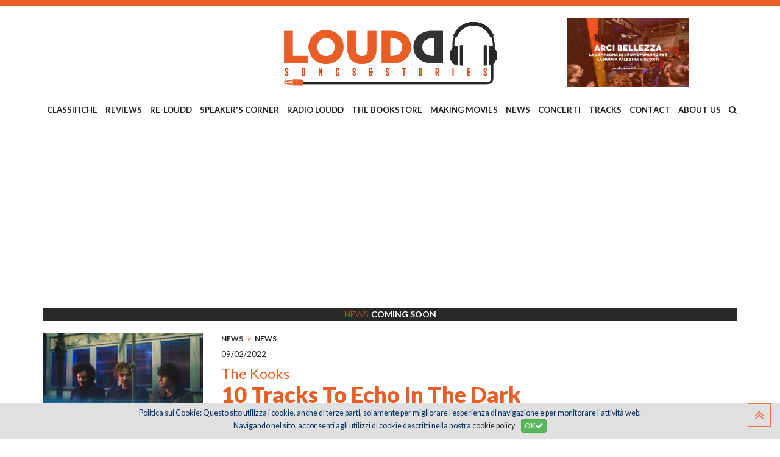

--- FILE ---
content_type: text/html
request_url: https://www.loudd.it/recensione/10-tracks-to-echo-in-the-dark/the-kooks_6452
body_size: 84764
content:

<!doctype html>
<html>
<head>

<meta charset="utf-8" />
<meta http-equiv="X-UA-Compatible" content="IE=edge">
<!-- Page Title -->
<title>Loudd | The Kooks | 10 Tracks To Echo In The Dark</title>
<meta name="description" content="">
<meta name="keywords" content="loudd,songs,stories,reviews">
<meta name="author" content="Loudd">

<!-- Mobile Meta Tag -->
<meta name="viewport" content="width=device-width, initial-scale=1, maximum-scale=1" />


<!-- Facebook Meta -->
<meta property="og:title" content="Loudd | The Kooks | 10 Tracks To Echo In The Dark" />
<meta property="og:type" content="website" />
<meta property="og:url" content="http://www.loudd.it/dettaglio.asp?id=6452" />

<meta property="og:image" content="http://www.loudd.it/public/articoli/kooks.jpg" />
<meta property="og:image:width" content="220" />
<meta property="og:image:height" content="220" />

<meta property="og:site_name" content="Loudd" />
<meta property="og:description" content="" />
<meta property="og:updated_time" content="1768448310" />
<meta property="og:locale" content="it_IT" />
<meta property="og:locale:alternate" content="it_IT" />
<!--<meta property="fb:app_id" content="xxxxxx" />-->
<!-- End Facebook -->


<!-- Twitter Meta -->
<meta name="twitter:card" content="summary_large_image">
<meta name="twitter:site" content="@twitter">
<meta name="twitter:creator" content="@twitter">
<meta name="twitter:title" content="Loudd | The Kooks | 10 Tracks To Echo In The Dark">
<meta name="twitter:description" content="">

<meta name="twitter:image:src" content="http://www.loudd.it/public/articoli/kooks.jpg">

<!-- End Twitter -->


<!-- Google Meta -->
<meta itemprop="name" content="Loudd | The Kooks | 10 Tracks To Echo In The Dark">
<meta itemprop="description" content="">

<meta itemprop="image" content="http://www.loudd.it/public/articoli/kooks.jpg">


<!-- Fav and touch icons -->
<link rel="apple-touch-icon" sizes="180x180" href="/favicon/apple-touch-icon.png">
<link rel="icon" type="image/png" sizes="32x32" href="/favicon/favicon-32x32.png">
<link rel="icon" type="image/png" sizes="16x16" href="/favicon/favicon-16x16.png">
<link rel="manifest" href="/favicon/manifest.json">
<link rel="mask-icon" href="/favicon/safari-pinned-tab.svg" color="#5bbad5">
<link rel="shortcut icon" href="/favicon/favicon.ico">
<meta name="msapplication-config" content="/favicon/browserconfig.xml">
<meta name="theme-color" content="#ffffff">
<meta name="format-detection" content="telephone=no">

<!-- <script async src="//pagead2.googlesyndication.com/pagead/js/adsbygoogle.js"></script>
<script>
     (adsbygoogle = window.adsbygoogle || []).push({
          google_ad_client: "ca-pub-5948756118459713",
         enable_page_level_ads: true
    });
</script> --><link href="/bootstrap/css/bootstrap.min.css" rel="stylesheet" type="text/css" />
<link href="/bootstrap3-dialog/dist/css/bootstrap-dialog.min.css" rel="stylesheet" type="text/css" />
<link href="/jquery-ui-themes/themes/ui-lightness/jquery-ui.min.css" rel="stylesheet" type="text/css" />
<link href="/css/font-awesome.min.css" rel="stylesheet" type="text/css">
<link rel="stylesheet" type="text/css" href="/css/stile-cookiechoice.css" media="screen" />
<link href="https://fonts.googleapis.com/css?family=Lato:100,300,300i,400,400i,700,700i,900,900i|PT+Sans:400,400i,700,700i|Yellowtail" rel="stylesheet">

<!-- HTML5 shim and Respond.js for IE8 support of HTML5 elements and media queries -->
<!-- WARNING: Respond.js doesn't work if you view the page via file:// -->
<!--[if lt IE 9]>
  <script src="https://oss.maxcdn.com/html5shiv/3.7.3/html5shiv.min.js"></script>
  <script src="https://oss.maxcdn.com/respond/1.4.2/respond.min.js"></script>
<![endif]-->
<!-- stili sito -->
<link href="/css/style.css?v=21102019V1" rel="stylesheet" type="text/css" />
<link href="/css/responsive.css" rel="stylesheet" type="text/css" />
<link href="/css/equal-height-columns.css" rel="stylesheet" type="text/css" />

<!-- meanmenu CSS -->
<link rel="stylesheet" href="/css/meanmenu.min.css">
    
<!-- OWL CAROUSEL -->
<link rel="stylesheet" type="text/css" href="/owlcarousel/assets/owl.carousel.min.css">
<link rel="stylesheet" type="text/css" href="/owlcarousel/assets/owl.theme.default.css">

<!-- ANIMATE CSS -->
<link href="/css/animate.css" rel="stylesheet" type="text/css" />

<!-- modernizr JS -->
<script src="/js/modernizr-2.8.3.min.js"></script>
    
<!-- google analytics - qui per velocità di lettura -->
<script>
  (function(i,s,o,g,r,a,m){i['GoogleAnalyticsObject']=r;i[r]=i[r]||function(){
  (i[r].q=i[r].q||[]).push(arguments)},i[r].l=1*new Date();a=s.createElement(o),
  m=s.getElementsByTagName(o)[0];a.async=1;a.src=g;m.parentNode.insertBefore(a,m)
  })(window,document,'script','https://www.google-analytics.com/analytics.js','ga');

  ga('create', 'UA-45583402-46', 'auto');
  ga('send', 'pageview');

</script>

<link href="/jquery-rrssb/css/rrssb.css" rel="stylesheet" type="text/css" />

</head>

<body>
	<div class="wrapper">
        <header class="main-header header-style" id="sticker">
            <div class="header-top-bar" style="margin-bottom: 0px;">
    <div class="container">
        <div class="row">
            <!--<div class="col-lg-6 col-md-6 col-sm-8">
                <div class="top-bar-left">
                    <ul>
                        <li><i class="fa fa-phone" aria-hidden="true"></i><a href="Tel:+39020000000">+39.02.000.000.00</a></li>
                        <li><i class="fa fa-envelope" aria-hidden="true"></i><a href="mailto:info@loudd.it">info@loudd.it</a></li>
                    </ul>
                </div>
            </div>
            <div class="col-lg-6 col-md-6 col-sm-4">
                <div class="top-bar-right">
                    <ul>
                        <li><a href="javascript:void(0);"><i class="fa fa-facebook" aria-hidden="true"></i></a></li>
                        <li><a href="javascript:void(0);"><i class="fa fa-twitter" aria-hidden="true"></i></a></li>
                        <li><a href="javascript:void(0);"><i class="fa fa-instagram" aria-hidden="true"></i></a></li>
                        <li><a href="javascript:void(0);"><i class="fa fa-google-plus" aria-hidden="true"></i></a></li>
                    </ul>
                </div>
            </div>-->
        </div>
    </div>
</div>

<!-- box di ricerca a fullscreen -->
<div class="sclk_cerca_overlay">
  <div class="sclk_cerca_table">
    <div class="sclk_cerca_container">
      <div class="sclk_cerca_content">
        <h2 style="color:#fff;">Cerca</h2>
        <div style="height:30px;"></div>
        <div class="sclk_cerca_form">
          <form method="post" action="javascript:void(0);" name="formCercaNelSito" id="formCercaNelSito">
            <div class="input-group input-group-lg">
              <input type="text" name="vCercaNelSito" id="vCercaNelSito" class="form-control" placeholder="Cerca nel sito..." />
              <span class="input-group-btn">
              <button class="btn btn-warning" type="submit"><i class="fa fa-search fa-lg" aria-hidden="true"></i></button>
              </span> </div>
            <!-- /input-group -->
          </form>
        </div>
      </div>
    </div>
  </div>
</div>


<div class="header-top-area">
    <div class="container">
        <div class="row">
            <div class="col-sm-4">
                
            </div>
            <div class="col-sm-4">
                <div class="logo-area">
                    <a href="/songs-and-stories"><img src="/images/LogoLOUDD.png" alt="logo" class="img-responsive"></a>
                </div>
            </div>
            <div class="col-sm-4">
              
                <div class="logo-area">
                  
                    <a href="https://www.produzionidalbasso.com/project/palestra-visconti-nuovo-spazio-alla-cultura/" target="_blank"><img src="/images/blank-16x5.png" style="background-image:url('/public/banner/Arci_Bellezza_2025_Campagna_di_Crowdfunding-Palestra_Visconti_Cover_copia.jpg'); background-position:center; background-repeat:no-repeat; background-size:contain; width:100%;" class="img-responsive" alt="Banner 2" /></a>
                    
                </div>
                
            </div>
            
            
                <div class="col-lg-12 col-md-12 col-sm-12" style="padding:0">
                    <div class="main-menu">
                        <nav>
                            <ul>
                                
                                    <li><a href="/categoria/classifiche-_12">CLASSIFICHE </a>
                                    	
                                          <ul>
                                            
                                              <li><a href="/classifiche-/olaf-larsen-ii_263">OLAF LARSEN II</a></li>
                                            
                                              <li><a href="/classifiche-/mitja-stefancic_262">MITJA STEFANCIC</a></li>
                                            
                                              <li><a href="/classifiche-/domenico-di-pietrantonio_261">DOMENICO DI PIETRANTONIO</a></li>
                                            
                                              <li><a href="/classifiche-/nicol-cozzolino_260">NICOL&#210; COZZOLINO</a></li>
                                            
                                              <li><a href="/classifiche-/stefano-nicastro_223">STEFANO NICASTRO</a></li>
                                            
                                              <li><a href="/classifiche-/iputrap_221">IPUTRAP</a></li>
                                            
                                              <li><a href="/classifiche-/mary-pellegrino_204">MARY PELLEGRINO</a></li>
                                            
                                              <li><a href="/classifiche-/alessandro-vailati_203">ALESSANDRO VAILATI</a></li>
                                            
                                              <li><a href="/classifiche-/laura-floreani_173">LAURA FLOREANI</a></li>
                                            
                                              <li><a href="/classifiche-/gli-imperdibili-2025_119">GLI IMPERDIBILI 2025</a></li>
                                            
                                              <li><a href="/classifiche-/jacopo-bozzer_111">JACOPO BOZZER</a></li>
                                            
                                              <li><a href="/classifiche-/luca-franceschini_110">LUCA FRANCESCHINI</a></li>
                                            
                                              <li><a href="/classifiche-/roberto-briozzo_108">ROBERTO BRIOZZO</a></li>
                                            
                                              <li><a href="/classifiche-/nicola-chinellato_106">NICOLA CHINELLATO</a></li>
                                            
                                          </ul>
                                        
                                    </li>
                                
                                    <li><a href="/categoria/reviews_1">REVIEWS</a>
                                    	
                                          <ul>
                                            
                                              <li><a href="/reviews/il-disco-della-settimana_205">IL DISCO DELLA SETTIMANA</a></li>
                                            
                                              <li><a href="/reviews/hip-hop---urban_168">HIP HOP / URBAN</a></li>
                                            
                                              <li><a href="/reviews/indie-rock_154">INDIE ROCK</a></li>
                                            
                                              <li><a href="/reviews/world-music_149">WORLD MUSIC</a></li>
                                            
                                              <li><a href="/reviews/experimental-avant-garde_134">EXPERIMENTAL/AVANT-GARDE</a></li>
                                            
                                              <li><a href="/reviews/post-punk-new-wave_120">POST-PUNK/NEW WAVE</a></li>
                                            
                                              <li><a href="/reviews/punk_91">PUNK</a></li>
                                            
                                              <li><a href="/reviews/elettronica-_90">ELETTRONICA </a></li>
                                            
                                              <li><a href="/reviews/blues_80">BLUES</a></li>
                                            
                                              <li><a href="/reviews/jazz_64">JAZZ</a></li>
                                            
                                              <li><a href="/reviews/progressive_58">PROGRESSIVE</a></li>
                                            
                                              <li><a href="/reviews/hardcore_56">HARDCORE</a></li>
                                            
                                              <li><a href="/reviews/psichedelia_35">PSICHEDELIA</a></li>
                                            
                                              <li><a href="/reviews/metal---hard-rock_21">METAL / HARD ROCK</a></li>
                                            
                                              <li><a href="/reviews/classic-rock_18">CLASSIC ROCK</a></li>
                                            
                                              <li><a href="/reviews/alternative_2">ALTERNATIVE</a></li>
                                            
                                              <li><a href="/reviews/americana-folk-country-songwriters_1">AMERICANA/FOLK/COUNTRY/SONGWRITERS</a></li>
                                            
                                              <li><a href="/reviews/rock_4">ROCK</a></li>
                                            
                                              <li><a href="/reviews/italiana_7">ITALIANA</a></li>
                                            
                                              <li><a href="/reviews/black-soul-rnb-funk_8">BLACK/SOUL/R'N'B/FUNK</a></li>
                                            
                                              <li><a href="/reviews/pop_10">POP</a></li>
                                            
                                          </ul>
                                        
                                    </li>
                                
                                    <li><a href="/categoria/re-loudd_3">RE-LOUDD</a>
                                    	
                                          <ul>
                                            
                                              <li><a href="/re-loudd/us-hard-rock-underground_163">US HARD ROCK UNDERGROUND</a></li>
                                            
                                              <li><a href="/re-loudd/reggae_160">REGGAE</a></li>
                                            
                                              <li><a href="/re-loudd/quebec-rock-sampler_157">QUEBEC ROCK SAMPLER</a></li>
                                            
                                              <li><a href="/re-loudd/blues_103">BLUES</a></li>
                                            
                                              <li><a href="/re-loudd/classic-rock_102">CLASSIC ROCK</a></li>
                                            
                                              <li><a href="/re-loudd/alternative_96">ALTERNATIVE</a></li>
                                            
                                              <li><a href="/re-loudd/classica_94">CLASSICA</a></li>
                                            
                                              <li><a href="/re-loudd/hip-hop_89">HIP HOP</a></li>
                                            
                                              <li><a href="/re-loudd/elettronica-ambient-experimental-avant-garde_81">ELETTRONICA/AMBIENT/EXPERIMENTAL/AVANT-GARDE</a></li>
                                            
                                              <li><a href="/re-loudd/hard-rock-heavy-metal_79">HARD ROCK/HEAVY METAL</a></li>
                                            
                                              <li><a href="/re-loudd/italiana_76">ITALIANA</a></li>
                                            
                                              <li><a href="/re-loudd/psichedelia_75">PSICHEDELIA</a></li>
                                            
                                              <li><a href="/re-loudd/progressive---krautrock_59">PROGRESSIVE / KRAUTROCK</a></li>
                                            
                                              <li><a href="/re-loudd/masterpieces_47">MASTERPIECES</a></li>
                                            
                                              <li><a href="/re-loudd/americana-folk-songwriter_37">AMERICANA/FOLK/SONGWRITER</a></li>
                                            
                                              <li><a href="/re-loudd/post-punk_25">POST-PUNK</a></li>
                                            
                                              <li><a href="/re-loudd/punk---hardcore_24">PUNK / HARDCORE</a></li>
                                            
                                              <li><a href="/re-loudd/pop_23">POP</a></li>
                                            
                                              <li><a href="/re-loudd/jazz_22">JAZZ</a></li>
                                            
                                              <li><a href="/re-loudd/black_20">BLACK</a></li>
                                            
                                              <li><a href="/re-loudd/rock_19">ROCK</a></li>
                                            
                                              <li><a href="/re-loudd/noise---garage---industrial_13">NOISE / GARAGE / INDUSTRIAL</a></li>
                                            
                                          </ul>
                                        
                                    </li>
                                
                                    <li><a href="/categoria/speakers-corner_4">SPEAKER'S CORNER</a>
                                    	
                                          <ul>
                                            
                                              <li><a href="/speakers-corner/luca-franceschini-pt-2_238">LUCA FRANCESCHINI PT.2</a></li>
                                            
                                              <li><a href="/speakers-corner/nicol-cozzolino_258">NICOL&#210; COZZOLINO</a></li>
                                            
                                              <li><a href="/speakers-corner/matteo-nasi_259">MATTEO NASI</a></li>
                                            
                                              <li><a href="/speakers-corner/olaf-larsen-ii_237">OLAF LARSEN II</a></li>
                                            
                                              <li><a href="/speakers-corner/giuseppe-provenzano_224">GIUSEPPE PROVENZANO</a></li>
                                            
                                              <li><a href="/speakers-corner/iputrap_215">IPUTRAP</a></li>
                                            
                                              <li><a href="/speakers-corner/domenico-di-pietrantonio_234">DOMENICO DI PIETRANTONIO</a></li>
                                            
                                              <li><a href="/speakers-corner/stefano-nicastro_214">STEFANO NICASTRO</a></li>
                                            
                                              <li><a href="/speakers-corner/alessandro-vailati_208">ALESSANDRO VAILATI</a></li>
                                            
                                              <li><a href="/speakers-corner/stefano-valli_207">STEFANO VALLI</a></li>
                                            
                                              <li><a href="/speakers-corner/mary-pellegrino_206">MARY PELLEGRINO</a></li>
                                            
                                              <li><a href="/speakers-corner/daniele-catalucci_188">DANIELE CATALUCCI</a></li>
                                            
                                              <li><a href="/speakers-corner/elisa-airaghi_186">ELISA AIRAGHI</a></li>
                                            
                                              <li><a href="/speakers-corner/jacopo-bozzer_178">JACOPO BOZZER</a></li>
                                            
                                              <li><a href="/speakers-corner/laura-floreani_161">LAURA FLOREANI</a></li>
                                            
                                              <li><a href="/speakers-corner/la-redazione_152">LA REDAZIONE</a></li>
                                            
                                              <li><a href="/speakers-corner/paolo-tocco_148">PAOLO TOCCO</a></li>
                                            
                                              <li><a href="/speakers-corner/matteo-minelli_139">MATTEO MINELLI</a></li>
                                            
                                              <li><a href="/speakers-corner/roberto-briozzo_138">ROBERTO BRIOZZO</a></li>
                                            
                                              <li><a href="/speakers-corner/miscellanea--autori-vari-_125">MISCELLANEA (AUTORI VARI)</a></li>
                                            
                                              <li><a href="/speakers-corner/massimiliano-manocchia_124">MASSIMILIANO MANOCCHIA</a></li>
                                            
                                              <li><a href="/speakers-corner/luca-franceschini_123">LUCA FRANCESCHINI</a></li>
                                            
                                              <li><a href="/speakers-corner/nicola-chinellato_122">NICOLA CHINELLATO</a></li>
                                            
                                              <li><a href="/speakers-corner/stefano-galli_121">STEFANO GALLI</a></li>
                                            
                                          </ul>
                                        
                                    </li>
                                
                                    <li><a href="/categoria/radio-loudd_5">RADIO LOUDD</a>
                                    	
                                          <ul>
                                            
                                              <li><a href="/radio-loudd/la-grande-concavit_213">LA GRANDE CONCAVIT&#192;</a></li>
                                            
                                              <li><a href="/radio-loudd/twist--e--loudd_212">TWIST &amp; LOUDD</a></li>
                                            
                                          </ul>
                                        
                                    </li>
                                
                                    <li><a href="/categoria/the-bookstore_6">THE BOOKSTORE</a>
                                    	
                                          <ul>
                                            
                                              <li><a href="/the-bookstore/fumetti_66">FUMETTI</a></li>
                                            
                                              <li><a href="/the-bookstore/reflections_61">REFLECTIONS</a></li>
                                            
                                              <li><a href="/the-bookstore/libri-e-altre-storie_3">LIBRI E ALTRE STORIE</a></li>
                                            
                                              <li><a href="/the-bookstore/carta-canta_9">CARTA CANTA</a></li>
                                            
                                          </ul>
                                        
                                    </li>
                                
                                    <li><a href="/categoria/making-movies_7">MAKING MOVIES</a>
                                    	
                                          <ul>
                                            
                                              <li><a href="/making-movies/western_191">WESTERN</a></li>
                                            
                                              <li><a href="/making-movies/poliziesco_189">POLIZIESCO</a></li>
                                            
                                              <li><a href="/making-movies/documentario_184">DOCUMENTARIO</a></li>
                                            
                                              <li><a href="/making-movies/noir_183">NOIR</a></li>
                                            
                                              <li><a href="/making-movies/preview_155">PREVIEW</a></li>
                                            
                                              <li><a href="/making-movies/commedia_93">COMMEDIA</a></li>
                                            
                                              <li><a href="/making-movies/under-the-spotlight_85">UNDER THE SPOTLIGHT</a></li>
                                            
                                              <li><a href="/making-movies/guerra_84">GUERRA</a></li>
                                            
                                              <li><a href="/making-movies/horror_70">HORROR</a></li>
                                            
                                              <li><a href="/making-movies/pillole-cult_65">PILLOLE CULT</a></li>
                                            
                                              <li><a href="/making-movies/fantastico_54">FANTASTICO</a></li>
                                            
                                              <li><a href="/making-movies/fantascienza_53">FANTASCIENZA</a></li>
                                            
                                              <li><a href="/making-movies/drammatico_52">DRAMMATICO</a></li>
                                            
                                              <li><a href="/making-movies/azione_51">AZIONE</a></li>
                                            
                                              <li><a href="/making-movies/thriller_50">THRILLER</a></li>
                                            
                                              <li><a href="/making-movies/animazione_44">ANIMAZIONE</a></li>
                                            
                                              <li><a href="/making-movies/documentari_43">DOCUMENTARI</a></li>
                                            
                                              <li><a href="/making-movies/soundtracks---rock-movies---musical_42">SOUNDTRACKS / ROCK MOVIES / MUSICAL</a></li>
                                            
                                              <li><a href="/making-movies/serie-tv_39">SERIE TV</a></li>
                                            
                                          </ul>
                                        
                                    </li>
                                
                                    <li><a href="/categoria/news_8">NEWS</a>
                                    	
                                          <ul>
                                            
                                              <li><a href="/news/anteprima-esclusiva_185">ANTEPRIMA ESCLUSIVA</a></li>
                                            
                                              <li><a href="/news/news_171">NEWS</a></li>
                                            
                                              <li><a href="/news/festival-concerti_162">FESTIVAL/CONCERTI</a></li>
                                            
                                              <li><a href="/news/hip-hop-rap-trap_153">HIP HOP/RAP/TRAP</a></li>
                                            
                                              <li><a href="/news/world-music_150">WORLD MUSIC</a></li>
                                            
                                              <li><a href="/news/dance_182">DANCE</a></li>
                                            
                                              <li><a href="/news/jazz_142">JAZZ</a></li>
                                            
                                              <li><a href="/news/italiana_135">ITALIANA</a></li>
                                            
                                              <li><a href="/news/elettronica-ambient_104">ELETTRONICA/AMBIENT</a></li>
                                            
                                              <li><a href="/news/classic-rock_98">CLASSIC ROCK</a></li>
                                            
                                              <li><a href="/news/blues_95">BLUES</a></li>
                                            
                                              <li><a href="/news/metal_87">METAL</a></li>
                                            
                                              <li><a href="/news/progressive_86">PROGRESSIVE</a></li>
                                            
                                              <li><a href="/news/post-punk_72">POST-PUNK</a></li>
                                            
                                              <li><a href="/news/punk---hardcore_69">PUNK / HARDCORE</a></li>
                                            
                                              <li><a href="/news/alternative-indie_68">ALTERNATIVE/INDIE</a></li>
                                            
                                              <li><a href="/news/psichedelia_67">PSICHEDELIA</a></li>
                                            
                                              <li><a href="/news/rock_57">ROCK</a></li>
                                            
                                              <li><a href="/news/americana-folk-songwriter_49">AMERICANA/FOLK/SONGWRITER</a></li>
                                            
                                              <li><a href="/news/soul-r-e-b-funk-black_16">SOUL/R&amp;B/FUNK/BLACK</a></li>
                                            
                                              <li><a href="/news/pop_15">POP</a></li>
                                            
                                          </ul>
                                        
                                    </li>
                                
                                    <li><a href="/categoria/concerti_13">CONCERTI</a>
                                    	
                                          <ul>
                                            
                                              <li><a href="/concerti/concerti-e-festival_240">CONCERTI E FESTIVAL</a></li>
                                            
                                              <li><a href="/concerti/experimental---avant-garde_249">EXPERIMENTAL / AVANT GARDE</a></li>
                                            
                                              <li><a href="/concerti/elettronica_243">ELETTRONICA</a></li>
                                            
                                              <li><a href="/concerti/alternative---indie_242">ALTERNATIVE / INDIE</a></li>
                                            
                                              <li><a href="/concerti/psichedelia_248">PSICHEDELIA</a></li>
                                            
                                              <li><a href="/concerti/post-punk---new-wave_247">POST PUNK / NEW WAVE</a></li>
                                            
                                              <li><a href="/concerti/punk---hardcore_246">PUNK / HARDCORE</a></li>
                                            
                                              <li><a href="/concerti/metal---hard-rock_245">METAL / HARD ROCK</a></li>
                                            
                                              <li><a href="/concerti/rock_241">ROCK</a></li>
                                            
                                              <li><a href="/concerti/jazz_252">JAZZ</a></li>
                                            
                                              <li><a href="/concerti/progressive_251">PROGRESSIVE</a></li>
                                            
                                              <li><a href="/concerti/americana---folk---songwriter_253">AMERICANA / FOLK / SONGWRITER</a></li>
                                            
                                              <li><a href="/concerti/soul---r-e-b---funk---black_254">SOUL / R&amp;B / FUNK / BLACK</a></li>
                                            
                                              <li><a href="/concerti/blues_257">BLUES</a></li>
                                            
                                              <li><a href="/concerti/world-music_256">WORLD MUSIC</a></li>
                                            
                                              <li><a href="/concerti/pop_244">POP</a></li>
                                            
                                              <li><a href="/concerti/italiana_250">ITALIANA</a></li>
                                            
                                              <li><a href="/concerti/hip-hop_255">HIP HOP</a></li>
                                            
                                          </ul>
                                        
                                    </li>
                                
                                    <li><a href="/categoria/tracks_9">TRACKS</a>
                                    	
                                          <ul>
                                            
                                              <li><a href="/tracks/reggae_159">REGGAE</a></li>
                                            
                                              <li><a href="/tracks/classica_151">CLASSICA</a></li>
                                            
                                              <li><a href="/tracks/elettronica_141">ELETTRONICA</a></li>
                                            
                                              <li><a href="/tracks/jazz_132">JAZZ</a></li>
                                            
                                              <li><a href="/tracks/punk_63">PUNK</a></li>
                                            
                                              <li><a href="/tracks/progressive_60">PROGRESSIVE</a></li>
                                            
                                              <li><a href="/tracks/post-punk-new-wave_45">POST-PUNK/NEW WAVE</a></li>
                                            
                                              <li><a href="/tracks/psichedelia_36">PSICHEDELIA</a></li>
                                            
                                              <li><a href="/tracks/metal_34">METAL</a></li>
                                            
                                              <li><a href="/tracks/classic-rock_33">CLASSIC ROCK</a></li>
                                            
                                              <li><a href="/tracks/italiana_32">ITALIANA</a></li>
                                            
                                              <li><a href="/tracks/americana-folk-songwriter_31">AMERICANA/FOLK/SONGWRITER</a></li>
                                            
                                              <li><a href="/tracks/black---soul---r-e-b---funk---hip-hop_29">BLACK / SOUL / R&amp;B / FUNK / HIP-HOP</a></li>
                                            
                                              <li><a href="/tracks/rock_28">ROCK</a></li>
                                            
                                              <li><a href="/tracks/alternative_27">ALTERNATIVE</a></li>
                                            
                                              <li><a href="/tracks/garage-punk_26">GARAGE/PUNK</a></li>
                                            
                                              <li><a href="/tracks/pop_17">POP</a></li>
                                            
                                          </ul>
                                        
                                    </li>
                                
                                    <li><a href="/categoria/contact_10">CONTACT</a>
                                    	
                                    </li>
                                
                                    <li><a href="/categoria/about-us_11">ABOUT US</a>
                                    	
                                    </li>
                                
                                	<li class="search"><a href="javascript:void(0);" class="btnCercaNelSito"><i class="fa fa-search" aria-hidden="true"></i></a></li>
                            </ul>
                        </nav>
                    </div>
                </div>
            
        </div>
    </div>
</div>
            <!-- End header Top Area -->
            <!-- mobile-menu-area start -->
            
<div class="mobile-menu-area">
    <div class="container">
        <div class="row">
            <div class="col-md-12">
                <div class="mobile-menu">
                    <nav id="dropdown">
                        <ul>
							
                              <li><a href="/recensioni.asp?id=12">CLASSIFICHE </a>
                                
                                  <ul>
                                    
                                      <li><a href="/recensioni-filtro.asp?id=263">OLAF LARSEN II</a></li>
                                    
                                      <li><a href="/recensioni-filtro.asp?id=262">MITJA STEFANCIC</a></li>
                                    
                                      <li><a href="/recensioni-filtro.asp?id=261">DOMENICO DI PIETRANTONIO</a></li>
                                    
                                      <li><a href="/recensioni-filtro.asp?id=260">NICOL&#210; COZZOLINO</a></li>
                                    
                                      <li><a href="/recensioni-filtro.asp?id=223">STEFANO NICASTRO</a></li>
                                    
                                      <li><a href="/recensioni-filtro.asp?id=221">IPUTRAP</a></li>
                                    
                                      <li><a href="/recensioni-filtro.asp?id=204">MARY PELLEGRINO</a></li>
                                    
                                      <li><a href="/recensioni-filtro.asp?id=203">ALESSANDRO VAILATI</a></li>
                                    
                                      <li><a href="/recensioni-filtro.asp?id=173">LAURA FLOREANI</a></li>
                                    
                                      <li><a href="/recensioni-filtro.asp?id=119">GLI IMPERDIBILI 2025</a></li>
                                    
                                      <li><a href="/recensioni-filtro.asp?id=111">JACOPO BOZZER</a></li>
                                    
                                      <li><a href="/recensioni-filtro.asp?id=110">LUCA FRANCESCHINI</a></li>
                                    
                                      <li><a href="/recensioni-filtro.asp?id=108">ROBERTO BRIOZZO</a></li>
                                    
                                      <li><a href="/recensioni-filtro.asp?id=106">NICOLA CHINELLATO</a></li>
                                    
                                  </ul>
                                
                              </li>
                            
                              <li><a href="/recensioni.asp?id=1">REVIEWS</a>
                                
                                  <ul>
                                    
                                      <li><a href="/recensioni-filtro.asp?id=205">IL DISCO DELLA SETTIMANA</a></li>
                                    
                                      <li><a href="/recensioni-filtro.asp?id=168">HIP HOP / URBAN</a></li>
                                    
                                      <li><a href="/recensioni-filtro.asp?id=154">INDIE ROCK</a></li>
                                    
                                      <li><a href="/recensioni-filtro.asp?id=149">WORLD MUSIC</a></li>
                                    
                                      <li><a href="/recensioni-filtro.asp?id=134">EXPERIMENTAL/AVANT-GARDE</a></li>
                                    
                                      <li><a href="/recensioni-filtro.asp?id=120">POST-PUNK/NEW WAVE</a></li>
                                    
                                      <li><a href="/recensioni-filtro.asp?id=91">PUNK</a></li>
                                    
                                      <li><a href="/recensioni-filtro.asp?id=90">ELETTRONICA </a></li>
                                    
                                      <li><a href="/recensioni-filtro.asp?id=80">BLUES</a></li>
                                    
                                      <li><a href="/recensioni-filtro.asp?id=64">JAZZ</a></li>
                                    
                                      <li><a href="/recensioni-filtro.asp?id=58">PROGRESSIVE</a></li>
                                    
                                      <li><a href="/recensioni-filtro.asp?id=56">HARDCORE</a></li>
                                    
                                      <li><a href="/recensioni-filtro.asp?id=35">PSICHEDELIA</a></li>
                                    
                                      <li><a href="/recensioni-filtro.asp?id=21">METAL / HARD ROCK</a></li>
                                    
                                      <li><a href="/recensioni-filtro.asp?id=18">CLASSIC ROCK</a></li>
                                    
                                      <li><a href="/recensioni-filtro.asp?id=2">ALTERNATIVE</a></li>
                                    
                                      <li><a href="/recensioni-filtro.asp?id=1">AMERICANA/FOLK/COUNTRY/SONGWRITERS</a></li>
                                    
                                      <li><a href="/recensioni-filtro.asp?id=4">ROCK</a></li>
                                    
                                      <li><a href="/recensioni-filtro.asp?id=7">ITALIANA</a></li>
                                    
                                      <li><a href="/recensioni-filtro.asp?id=8">BLACK/SOUL/R'N'B/FUNK</a></li>
                                    
                                      <li><a href="/recensioni-filtro.asp?id=10">POP</a></li>
                                    
                                  </ul>
                                
                              </li>
                            
                              <li><a href="/recensioni.asp?id=3">RE-LOUDD</a>
                                
                                  <ul>
                                    
                                      <li><a href="/recensioni-filtro.asp?id=163">US HARD ROCK UNDERGROUND</a></li>
                                    
                                      <li><a href="/recensioni-filtro.asp?id=160">REGGAE</a></li>
                                    
                                      <li><a href="/recensioni-filtro.asp?id=157">QUEBEC ROCK SAMPLER</a></li>
                                    
                                      <li><a href="/recensioni-filtro.asp?id=103">BLUES</a></li>
                                    
                                      <li><a href="/recensioni-filtro.asp?id=102">CLASSIC ROCK</a></li>
                                    
                                      <li><a href="/recensioni-filtro.asp?id=96">ALTERNATIVE</a></li>
                                    
                                      <li><a href="/recensioni-filtro.asp?id=94">CLASSICA</a></li>
                                    
                                      <li><a href="/recensioni-filtro.asp?id=89">HIP HOP</a></li>
                                    
                                      <li><a href="/recensioni-filtro.asp?id=81">ELETTRONICA/AMBIENT/EXPERIMENTAL/AVANT-GARDE</a></li>
                                    
                                      <li><a href="/recensioni-filtro.asp?id=79">HARD ROCK/HEAVY METAL</a></li>
                                    
                                      <li><a href="/recensioni-filtro.asp?id=76">ITALIANA</a></li>
                                    
                                      <li><a href="/recensioni-filtro.asp?id=75">PSICHEDELIA</a></li>
                                    
                                      <li><a href="/recensioni-filtro.asp?id=59">PROGRESSIVE / KRAUTROCK</a></li>
                                    
                                      <li><a href="/recensioni-filtro.asp?id=47">MASTERPIECES</a></li>
                                    
                                      <li><a href="/recensioni-filtro.asp?id=37">AMERICANA/FOLK/SONGWRITER</a></li>
                                    
                                      <li><a href="/recensioni-filtro.asp?id=25">POST-PUNK</a></li>
                                    
                                      <li><a href="/recensioni-filtro.asp?id=24">PUNK / HARDCORE</a></li>
                                    
                                      <li><a href="/recensioni-filtro.asp?id=23">POP</a></li>
                                    
                                      <li><a href="/recensioni-filtro.asp?id=22">JAZZ</a></li>
                                    
                                      <li><a href="/recensioni-filtro.asp?id=20">BLACK</a></li>
                                    
                                      <li><a href="/recensioni-filtro.asp?id=19">ROCK</a></li>
                                    
                                      <li><a href="/recensioni-filtro.asp?id=13">NOISE / GARAGE / INDUSTRIAL</a></li>
                                    
                                  </ul>
                                
                              </li>
                            
                              <li><a href="/recensioni.asp?id=4">SPEAKER'S CORNER</a>
                                
                                  <ul>
                                    
                                      <li><a href="/recensioni-filtro.asp?id=238">LUCA FRANCESCHINI PT.2</a></li>
                                    
                                      <li><a href="/recensioni-filtro.asp?id=258">NICOL&#210; COZZOLINO</a></li>
                                    
                                      <li><a href="/recensioni-filtro.asp?id=259">MATTEO NASI</a></li>
                                    
                                      <li><a href="/recensioni-filtro.asp?id=237">OLAF LARSEN II</a></li>
                                    
                                      <li><a href="/recensioni-filtro.asp?id=224">GIUSEPPE PROVENZANO</a></li>
                                    
                                      <li><a href="/recensioni-filtro.asp?id=215">IPUTRAP</a></li>
                                    
                                      <li><a href="/recensioni-filtro.asp?id=234">DOMENICO DI PIETRANTONIO</a></li>
                                    
                                      <li><a href="/recensioni-filtro.asp?id=214">STEFANO NICASTRO</a></li>
                                    
                                      <li><a href="/recensioni-filtro.asp?id=208">ALESSANDRO VAILATI</a></li>
                                    
                                      <li><a href="/recensioni-filtro.asp?id=207">STEFANO VALLI</a></li>
                                    
                                      <li><a href="/recensioni-filtro.asp?id=206">MARY PELLEGRINO</a></li>
                                    
                                      <li><a href="/recensioni-filtro.asp?id=188">DANIELE CATALUCCI</a></li>
                                    
                                      <li><a href="/recensioni-filtro.asp?id=186">ELISA AIRAGHI</a></li>
                                    
                                      <li><a href="/recensioni-filtro.asp?id=178">JACOPO BOZZER</a></li>
                                    
                                      <li><a href="/recensioni-filtro.asp?id=161">LAURA FLOREANI</a></li>
                                    
                                      <li><a href="/recensioni-filtro.asp?id=152">LA REDAZIONE</a></li>
                                    
                                      <li><a href="/recensioni-filtro.asp?id=148">PAOLO TOCCO</a></li>
                                    
                                      <li><a href="/recensioni-filtro.asp?id=139">MATTEO MINELLI</a></li>
                                    
                                      <li><a href="/recensioni-filtro.asp?id=138">ROBERTO BRIOZZO</a></li>
                                    
                                      <li><a href="/recensioni-filtro.asp?id=125">MISCELLANEA (AUTORI VARI)</a></li>
                                    
                                      <li><a href="/recensioni-filtro.asp?id=124">MASSIMILIANO MANOCCHIA</a></li>
                                    
                                      <li><a href="/recensioni-filtro.asp?id=123">LUCA FRANCESCHINI</a></li>
                                    
                                      <li><a href="/recensioni-filtro.asp?id=122">NICOLA CHINELLATO</a></li>
                                    
                                      <li><a href="/recensioni-filtro.asp?id=121">STEFANO GALLI</a></li>
                                    
                                  </ul>
                                
                              </li>
                            
                              <li><a href="/recensioni.asp?id=5">RADIO LOUDD</a>
                                
                                  <ul>
                                    
                                      <li><a href="/recensioni-filtro.asp?id=213">LA GRANDE CONCAVIT&#192;</a></li>
                                    
                                      <li><a href="/recensioni-filtro.asp?id=212">TWIST &amp; LOUDD</a></li>
                                    
                                  </ul>
                                
                              </li>
                            
                              <li><a href="/recensioni.asp?id=6">THE BOOKSTORE</a>
                                
                                  <ul>
                                    
                                      <li><a href="/recensioni-filtro.asp?id=66">FUMETTI</a></li>
                                    
                                      <li><a href="/recensioni-filtro.asp?id=61">REFLECTIONS</a></li>
                                    
                                      <li><a href="/recensioni-filtro.asp?id=3">LIBRI E ALTRE STORIE</a></li>
                                    
                                      <li><a href="/recensioni-filtro.asp?id=9">CARTA CANTA</a></li>
                                    
                                  </ul>
                                
                              </li>
                            
                              <li><a href="/recensioni.asp?id=7">MAKING MOVIES</a>
                                
                                  <ul>
                                    
                                      <li><a href="/recensioni-filtro.asp?id=191">WESTERN</a></li>
                                    
                                      <li><a href="/recensioni-filtro.asp?id=189">POLIZIESCO</a></li>
                                    
                                      <li><a href="/recensioni-filtro.asp?id=184">DOCUMENTARIO</a></li>
                                    
                                      <li><a href="/recensioni-filtro.asp?id=183">NOIR</a></li>
                                    
                                      <li><a href="/recensioni-filtro.asp?id=155">PREVIEW</a></li>
                                    
                                      <li><a href="/recensioni-filtro.asp?id=93">COMMEDIA</a></li>
                                    
                                      <li><a href="/recensioni-filtro.asp?id=85">UNDER THE SPOTLIGHT</a></li>
                                    
                                      <li><a href="/recensioni-filtro.asp?id=84">GUERRA</a></li>
                                    
                                      <li><a href="/recensioni-filtro.asp?id=70">HORROR</a></li>
                                    
                                      <li><a href="/recensioni-filtro.asp?id=65">PILLOLE CULT</a></li>
                                    
                                      <li><a href="/recensioni-filtro.asp?id=54">FANTASTICO</a></li>
                                    
                                      <li><a href="/recensioni-filtro.asp?id=53">FANTASCIENZA</a></li>
                                    
                                      <li><a href="/recensioni-filtro.asp?id=52">DRAMMATICO</a></li>
                                    
                                      <li><a href="/recensioni-filtro.asp?id=51">AZIONE</a></li>
                                    
                                      <li><a href="/recensioni-filtro.asp?id=50">THRILLER</a></li>
                                    
                                      <li><a href="/recensioni-filtro.asp?id=44">ANIMAZIONE</a></li>
                                    
                                      <li><a href="/recensioni-filtro.asp?id=43">DOCUMENTARI</a></li>
                                    
                                      <li><a href="/recensioni-filtro.asp?id=42">SOUNDTRACKS / ROCK MOVIES / MUSICAL</a></li>
                                    
                                      <li><a href="/recensioni-filtro.asp?id=39">SERIE TV</a></li>
                                    
                                  </ul>
                                
                              </li>
                            
                              <li><a href="/recensioni.asp?id=8">NEWS</a>
                                
                                  <ul>
                                    
                                      <li><a href="/recensioni-filtro.asp?id=185">ANTEPRIMA ESCLUSIVA</a></li>
                                    
                                      <li><a href="/recensioni-filtro.asp?id=171">NEWS</a></li>
                                    
                                      <li><a href="/recensioni-filtro.asp?id=162">FESTIVAL/CONCERTI</a></li>
                                    
                                      <li><a href="/recensioni-filtro.asp?id=153">HIP HOP/RAP/TRAP</a></li>
                                    
                                      <li><a href="/recensioni-filtro.asp?id=150">WORLD MUSIC</a></li>
                                    
                                      <li><a href="/recensioni-filtro.asp?id=182">DANCE</a></li>
                                    
                                      <li><a href="/recensioni-filtro.asp?id=142">JAZZ</a></li>
                                    
                                      <li><a href="/recensioni-filtro.asp?id=135">ITALIANA</a></li>
                                    
                                      <li><a href="/recensioni-filtro.asp?id=104">ELETTRONICA/AMBIENT</a></li>
                                    
                                      <li><a href="/recensioni-filtro.asp?id=98">CLASSIC ROCK</a></li>
                                    
                                      <li><a href="/recensioni-filtro.asp?id=95">BLUES</a></li>
                                    
                                      <li><a href="/recensioni-filtro.asp?id=87">METAL</a></li>
                                    
                                      <li><a href="/recensioni-filtro.asp?id=86">PROGRESSIVE</a></li>
                                    
                                      <li><a href="/recensioni-filtro.asp?id=72">POST-PUNK</a></li>
                                    
                                      <li><a href="/recensioni-filtro.asp?id=69">PUNK / HARDCORE</a></li>
                                    
                                      <li><a href="/recensioni-filtro.asp?id=68">ALTERNATIVE/INDIE</a></li>
                                    
                                      <li><a href="/recensioni-filtro.asp?id=67">PSICHEDELIA</a></li>
                                    
                                      <li><a href="/recensioni-filtro.asp?id=57">ROCK</a></li>
                                    
                                      <li><a href="/recensioni-filtro.asp?id=49">AMERICANA/FOLK/SONGWRITER</a></li>
                                    
                                      <li><a href="/recensioni-filtro.asp?id=16">SOUL/R&amp;B/FUNK/BLACK</a></li>
                                    
                                      <li><a href="/recensioni-filtro.asp?id=15">POP</a></li>
                                    
                                  </ul>
                                
                              </li>
                            
                              <li><a href="/recensioni.asp?id=13">CONCERTI</a>
                                
                                  <ul>
                                    
                                      <li><a href="/recensioni-filtro.asp?id=240">CONCERTI E FESTIVAL</a></li>
                                    
                                      <li><a href="/recensioni-filtro.asp?id=249">EXPERIMENTAL / AVANT GARDE</a></li>
                                    
                                      <li><a href="/recensioni-filtro.asp?id=243">ELETTRONICA</a></li>
                                    
                                      <li><a href="/recensioni-filtro.asp?id=242">ALTERNATIVE / INDIE</a></li>
                                    
                                      <li><a href="/recensioni-filtro.asp?id=248">PSICHEDELIA</a></li>
                                    
                                      <li><a href="/recensioni-filtro.asp?id=247">POST PUNK / NEW WAVE</a></li>
                                    
                                      <li><a href="/recensioni-filtro.asp?id=246">PUNK / HARDCORE</a></li>
                                    
                                      <li><a href="/recensioni-filtro.asp?id=245">METAL / HARD ROCK</a></li>
                                    
                                      <li><a href="/recensioni-filtro.asp?id=241">ROCK</a></li>
                                    
                                      <li><a href="/recensioni-filtro.asp?id=252">JAZZ</a></li>
                                    
                                      <li><a href="/recensioni-filtro.asp?id=251">PROGRESSIVE</a></li>
                                    
                                      <li><a href="/recensioni-filtro.asp?id=253">AMERICANA / FOLK / SONGWRITER</a></li>
                                    
                                      <li><a href="/recensioni-filtro.asp?id=254">SOUL / R&amp;B / FUNK / BLACK</a></li>
                                    
                                      <li><a href="/recensioni-filtro.asp?id=257">BLUES</a></li>
                                    
                                      <li><a href="/recensioni-filtro.asp?id=256">WORLD MUSIC</a></li>
                                    
                                      <li><a href="/recensioni-filtro.asp?id=244">POP</a></li>
                                    
                                      <li><a href="/recensioni-filtro.asp?id=250">ITALIANA</a></li>
                                    
                                      <li><a href="/recensioni-filtro.asp?id=255">HIP HOP</a></li>
                                    
                                  </ul>
                                
                              </li>
                            
                              <li><a href="/recensioni.asp?id=9">TRACKS</a>
                                
                                  <ul>
                                    
                                      <li><a href="/recensioni-filtro.asp?id=159">REGGAE</a></li>
                                    
                                      <li><a href="/recensioni-filtro.asp?id=151">CLASSICA</a></li>
                                    
                                      <li><a href="/recensioni-filtro.asp?id=141">ELETTRONICA</a></li>
                                    
                                      <li><a href="/recensioni-filtro.asp?id=132">JAZZ</a></li>
                                    
                                      <li><a href="/recensioni-filtro.asp?id=63">PUNK</a></li>
                                    
                                      <li><a href="/recensioni-filtro.asp?id=60">PROGRESSIVE</a></li>
                                    
                                      <li><a href="/recensioni-filtro.asp?id=45">POST-PUNK/NEW WAVE</a></li>
                                    
                                      <li><a href="/recensioni-filtro.asp?id=36">PSICHEDELIA</a></li>
                                    
                                      <li><a href="/recensioni-filtro.asp?id=34">METAL</a></li>
                                    
                                      <li><a href="/recensioni-filtro.asp?id=33">CLASSIC ROCK</a></li>
                                    
                                      <li><a href="/recensioni-filtro.asp?id=32">ITALIANA</a></li>
                                    
                                      <li><a href="/recensioni-filtro.asp?id=31">AMERICANA/FOLK/SONGWRITER</a></li>
                                    
                                      <li><a href="/recensioni-filtro.asp?id=29">BLACK / SOUL / R&amp;B / FUNK / HIP-HOP</a></li>
                                    
                                      <li><a href="/recensioni-filtro.asp?id=28">ROCK</a></li>
                                    
                                      <li><a href="/recensioni-filtro.asp?id=27">ALTERNATIVE</a></li>
                                    
                                      <li><a href="/recensioni-filtro.asp?id=26">GARAGE/PUNK</a></li>
                                    
                                      <li><a href="/recensioni-filtro.asp?id=17">POP</a></li>
                                    
                                  </ul>
                                
                              </li>
                            
                              <li><a href="/recensioni.asp?id=10">CONTACT</a>
                                
                              </li>
                            
                              <li><a href="/recensioni.asp?id=11">ABOUT US</a>
                                
                              </li>
                            
                              <li class="search"><a href="javascript:void(0);" class="btnCercaNelSito"><i class="fa fa-search" aria-hidden="true"></i> Cerca</a></li>
                        </ul>
                    </nav>
                </div>                  
            </div>
        </div>
    </div>
</div>

            <!-- mobile-menu-area end --> 
        </header>
		
        <div class="container bg-slider">
        	<div class="row margin-bottom15">
            	<div class="col-md-12">
                	<script async src="//pagead2.googlesyndication.com/pagead/js/adsbygoogle.js"></script>
<!-- homepage - orizzontale -->
<ins class="adsbygoogle"
     style="display:block"
     data-ad-client="ca-pub-5948756118459713"
     data-ad-slot="3238414698"
     data-ad-format="auto"
     data-full-width-responsive="true"></ins>
<script>
(adsbygoogle = window.adsbygoogle || []).push({});
</script>
                </div>
            </div>        
        	<div class="row">
            	<div class="col-md-12">
                	<div class="title-page margin-bottom20">
                    	<span>NEWS</span>COMING SOON
                    </div>
                </div>
            </div>
            <div class="row">
            	<!-- right bar -->
				<div class="col-md-3 single-detail-right">
                    <div class="container-img-detail">
                    	<img src="/images/blank-16x9.png" style="background-image:url('/public/articoli/kooks.jpg'); background-position:center; background-repeat:no-repeat; background-size:cover; width:100%;" class="img-responsive" />
                        
                    </div>
                    <div class="title">10 Tracks To Echo In The Dark</div>
                    <div class="group">The Kooks</div>
                    
                    <div class="productor">
					  2022&nbsp;
					  
                        (AWAL)
                	  
                    </div>
                    
                    
                        <div class="stile">
                            
                            <span>NEWS</span>
                            
                        </div>
                    
                    
                    <div class="social rrssb-buttons">
                    	<span class="rrssb-facebook"><a href="https://www.facebook.com/sharer/sharer.php?u=http%3A%2F%2Fwww%2Eloudd%2Eit%2Fdettaglio%2Easp%3Fid%3D6452" class="popup"><i class="fa fa-facebook" aria-hidden="true"></i></a></span>
                        <span class="rrssb-twitter"><a href="https://twitter.com/intent/tweet?text=http%3A%2F%2Fwww%2Eloudd%2Eit%2Fdettaglio%2Easp%3Fid%3D6452" class="popup"><i class="fa fa-twitter" aria-hidden="true"></i></a></span>
                        <span class="rrssb-googleplus"><a href="https://plus.google.com/share?url=http%3A%2F%2Fwww%2Eloudd%2Eit%2Fdettaglio%2Easp%3Fid%3D6452" class="popup"><i class="fa fa-google-plus" aria-hidden="true"></i></a></span>
                    </div>
                    
                    <div class="title-page margin-bottom10"><span>all NEWS</span></div>
                    
                      <ul>
                        
                    	  <li><a href="/news/anteprima-esclusiva_185">ANTEPRIMA ESCLUSIVA</a></li>
                        
                    	  <li><a href="/news/news_171">NEWS</a></li>
                        
                    	  <li><a href="/news/festival-concerti_162">FESTIVAL/CONCERTI</a></li>
                        
                    	  <li><a href="/news/hip-hop-rap-trap_153">HIP HOP/RAP/TRAP</a></li>
                        
                    	  <li><a href="/news/world-music_150">WORLD MUSIC</a></li>
                        
                    	  <li><a href="/news/dance_182">DANCE</a></li>
                        
                    	  <li><a href="/news/jazz_142">JAZZ</a></li>
                        
                    	  <li><a href="/news/italiana_135">ITALIANA</a></li>
                        
                    	  <li><a href="/news/elettronica-ambient_104">ELETTRONICA/AMBIENT</a></li>
                        
                    	  <li><a href="/news/classic-rock_98">CLASSIC ROCK</a></li>
                        
                    	  <li><a href="/news/blues_95">BLUES</a></li>
                        
                    	  <li><a href="/news/metal_87">METAL</a></li>
                        
                    	  <li><a href="/news/progressive_86">PROGRESSIVE</a></li>
                        
                    	  <li><a href="/news/post-punk_72">POST-PUNK</a></li>
                        
                    	  <li><a href="/news/punk---hardcore_69">PUNK / HARDCORE</a></li>
                        
                    	  <li><a href="/news/alternative-indie_68">ALTERNATIVE/INDIE</a></li>
                        
                    	  <li><a href="/news/psichedelia_67">PSICHEDELIA</a></li>
                        
                    	  <li><a href="/news/rock_57">ROCK</a></li>
                        
                    	  <li><a href="/news/americana-folk-songwriter_49">AMERICANA/FOLK/SONGWRITER</a></li>
                        
                    	  <li><a href="/news/soul-r-e-b-funk-black_16">SOUL/R&amp;B/FUNK/BLACK</a></li>
                        
                    	  <li><a href="/news/pop_15">POP</a></li>
                        
                      </ul>
                    <script async src="//pagead2.googlesyndication.com/pagead/js/adsbygoogle.js"></script>
<ins class="adsbygoogle"
     style="display:block; text-align:center;"
     data-ad-layout="in-article"
     data-ad-format="fluid"
     data-ad-client="ca-pub-5948756118459713"
     data-ad-slot="2516753177"></ins>
<script>
     (adsbygoogle = window.adsbygoogle || []).push({});
</script>                    
                    
				</div>
                <!-- left detail -->
                <div class="col-md-9 single-detail-left">
                	<div class="breadcrumbs">
                    	<ul class="breadcrumb">
                        	<li><a href="/categoria/news_8">NEWS</a></li>
                            
                            	<li class="subcategory"><a href="/news/news_171">NEWS</a></li>
                            
                        </ul>
                    </div>
                    <div class="data_inserimento">09/02/2022</div>
                    <div class="artista">The Kooks</div>
                    <div class="titolo">10 Tracks To Echo In The Dark</div>
                    
                    	<div class="sottotitolo">THE KOOKS annunciano il sesto album in studio 10 TRACKS TO ECHO IN THE DARK, in uscita il 22 luglio su AWAL. Guarda il video di "Connection",</div>
                    
                    <div class="firma">di La Redazione</div>
                    
                    <div class="testo"><p style="text-align: justify;"><span style="font-size: 14pt;">I pilastri dell&rsquo;indie-pop britannico <strong>The Kooks </strong>annunciano oggi il sesto album in studio <strong><em>10 TRACKS TO ECHO IN THE DARK</em></strong>, in uscita il <strong>22 luglio</strong> su <strong>Lonely Cat / AWAL Recordings</strong>. Un lavoro che mostra l&rsquo;evoluzione del loro iconico sound, adesso arricchito con toni d&rsquo;elettronica.</span><br /> <br /><span style="font-size: 14pt;"> L&rsquo;album verr&agrave; suddiviso in tre parti: avremo prima due EP da 3 tracce ciascuno, mentre l&rsquo;ultimo ne conterr&agrave; 4 e chiuder&agrave; il cerchio. Il primo EP<strong><em> CONNECTION &ndash; ECHO IN THE DARK PART 1 </em></strong>&egrave; gi&agrave; disponibile. Ascolta &ldquo;<strong>Connection</strong>&rdquo;, &ldquo;<strong>Jesse James</strong>&rdquo; e &ldquo;<strong>Modern Days</strong>&rdquo; <a href="https://spin-go.us12.list-manage.com/track/click?u=e10cae39c04a55bc64e5807b8&amp;id=cc36f8fcf9&amp;e=55b69b9b32">QUI</a>. Guarda il video di &ldquo;Connection&rdquo; <a href="https://spin-go.us12.list-manage.com/track/click?u=e10cae39c04a55bc64e5807b8&amp;id=f8d4ae626c&amp;e=55b69b9b32">QUI</a>.</span></p>
<p style="text-align: justify;"><span style="font-size: 14pt;"><img src="https://www.loudd.it/public/immagini/untitled%20folder%203/2022/Febbraio/kooks.jpg" alt="" width="1200" height="798" /></span></p>
<p style="text-align: justify;">&nbsp;</p></div>
                    
                    <hr />
                    <div class="embed-responsive embed-responsive-16by9" style="position:relative; overflow:hidden; height:auto; background-color:#222">
                     	<iframe class="embed-responsive-item" src="https://www.youtube.com/embed/7SXyPwP9uGQ" allowfullscreen></iframe>
                    </div>
                    <script async src="//pagead2.googlesyndication.com/pagead/js/adsbygoogle.js"></script>
<ins class="adsbygoogle"
     style="display:block; text-align:center;"
     data-ad-layout="in-article"
     data-ad-format="fluid"
     data-ad-client="ca-pub-5948756118459713"
     data-ad-slot="2957065869"></ins>
<script>
     (adsbygoogle = window.adsbygoogle || []).push({});
</script>
                    
                </div>
            </div>
        </div>
            
        <!-- Start footer Area -->
        
<footer>
    <div class="footer-area">
        <div class="container">
            <div class="row">
                
                <div class="col-lg-3 col-md-3 col-sm-6">
                    
                    <div class="social-icons">
                        <ul class="social-link">
                            <li class="first"><a class="facebook" href="https://www.facebook.com/Loudd-1641969052482364/" target="_blank" title="Seguici su facebook"><i class="fa fa-facebook" aria-hidden="true"></i></a></li>
                            <li><a class="rss" href="/rss/rss.asp" target="_blank" title="RSS Feed"><i class="fa fa-rss" aria-hidden="true"></i></a></li>
                        </ul>
                    </div>
                    <p style="text-align: left;">Webzine musicale a cura di:</p>
<p style="text-align: left;"><a href="mailto:laura@loudd.it">Laura Floreani &nbsp;</a></p>
<p style="text-align: left;"><a href="mailto:roberto@loudd.it">Roberto Briozzo</a></p>
<p style="text-align: left;"><a href="mailto:jacopo@loudd.it">Jacopo Bozzer</a></p>
<p style="text-align: left;">&nbsp;</p>
<p style="text-align: left;">Fondata da:</p>
<p style="text-align: left;"><a href="mailto:nicola@loudd.it">Nicola Chinellato</a></p>
<p style="text-align: left;"><a href="mailto:massi@loudd.it">Massimiliano Manocchia</a></p>
<p style="text-align: left;">&nbsp;</p>
<p style="text-align: left;"><a href="mailto:roberto@loudd.it">&nbsp;&nbsp;&nbsp;&nbsp;&nbsp;&nbsp;&nbsp;&nbsp;&nbsp;&nbsp;&nbsp;&nbsp; </a></p>
                </div>
                
                <div class="col-lg-3 col-md-3 col-sm-6">
                    <p><a href="https://www.loudd.it/recensione/lo-staff/come-raggiungerci_175">Staff</a></p>
<p><strong>Collabora</strong><br /><em>Se ami la musica, la letteratura e il cinema, se ti piace scrivere, se hai voglia di misurare le tue conoscenze attraverso recensioni, retrospettive o articoli di vario genere, contattaci via mail all&rsquo;indirizzo</em> <a href="mailto:info@loudd.it">info@loudd.it</a></p>
                </div>
                
                <div class="col-lg-3 col-md-3 col-sm-6">
                    <div class="link-address">
<ul>
<li><a href="https://www.loudd.it/categoria/reviews_1">reviews</a></li>
<li><a href="https://www.loudd.it/categoria/re-loudd_3">re-loudd</a></li>
<li><a href="https://www.loudd.it/categoria/speakers-corner_4">speakercorner</a></li>
<li><a href="https://www.loudd.it/categoria/radio-loudd_5">radio loudd</a></li>
<li><a href="https://www.loudd.it/categoria/the-bookstore_6">the bookstore</a></li>
</ul>
</div>
                </div>
                
                <div class="col-lg-3 col-md-3 col-sm-6">
                    <div class="link-address">
<ul>
<li><a href="https://www.loudd.it/categoria/making-movies_7">making movies</a></li>
<li><a href="https://www.loudd.it/categoria/preview-eventi-e-comunicati_8">preview, EVENTI, COMUNICATI</a></li>
<li><a href="https://www.loudd.it/categoria/tracks_9">tracks</a></li>
<li><a href="https://www.loudd.it/categoria/contact_10">contact</a></li>
<li><a href="https://www.loudd.it/categoria/about-us_11">ABOUT US</a></li>
</ul>
</div>
                </div>
                
                <!--<div class="col-lg-3 col-md-3 col-sm-6">
                    <div class="about-company">
                        <div class="social-icons">
                            <ul class="social-link">
                                <li class="first">
                                    <a class="facebook" href="javascript:void(0);" target="_blank"><i class="fa fa-facebook" aria-hidden="true"></i></a>
                                </li>
                            </ul>
                        </div>
                        <p>Webzine musicale a cura di<br />Nicola Chinellato<br />Massimo Manocchia<br />Nome Cognome</p>
                    </div>
                </div>
                <div class="col-lg-3 col-md-3 col-sm-6">
                    <div class="newsletter">
                        <div class="corporate-address">
                            <ul>
                                <li><a href="javascript:void(0);">Staff</a></li>
                                <li><a href="javascript:void(0);">Contatti</a></li>
                                <li><a href="javascript:void(0);">Collabora</a></li>
                            </ul>
                        </div>
                    </div>
                </div>
                <div class="col-lg-3 col-md-3 col-sm-6">
                    <div class="newsletter">
                        <div class="link-address">
                            <ul>
                                <li><a href="javascript:void(0);">reviews</a></li>
                                <li><a href="javascript:void(0);">play it loudd</a></li>
                                <li><a href="javascript:void(0);">re-loudd</a></li>
                                <li><a href="javascript:void(0);">speakercorner</a></li>
                                <li><a href="javascript:void(0);">radio loudd</a></li>
                                <li><a href="javascript:void(0);">the bookstore</a></li>
                            </ul>
                        </div>
                    </div>
                </div>
                <div class="col-lg-3 col-md-3 col-sm-6">
                    <div class="corporate-office">
                        <div class="link-address">
                            <ul>
                                <li><a href="javascript:void(0);">making movies</a></li>
                                <li><a href="javascript:void(0);">preview</a></li>
                                <li><a href="javascript:void(0);">tracks</a></li>
                                <li><a href="javascript:void(0);">contact</a></li>
                                <li><a href="javascript:void(0);">who we are</a></li>
                            </ul>
                        </div>
                    </div>
                </div>-->
            </div>
        </div>
    </div>
    <!-- End footer Area -->
    <!-- Start copyright area -->
    <div class="copy-right-area">
    <div class="container">
        <div class="row">
            <div class="col-lg-6 col-md-6 col-sm-6">
                <div class="copy-right">
                    <p>&copy; Copyright 2017 | Tutti i diritti riservati | Web designed and powered by <a href="https://www.joyadv.it/" target="_blank">JoyADV</a></p>
                </div>
            </div>
            <div class="col-lg-6 col-md-6 col-sm-6">
                <div class="privacy">
                    <ul>
                        <li><a href="javascript:void(0);" id="privacy-policy">Privacy Policy</a></li>
                        <li><a href="javascript:void(0);" id="privacy-cookie">Cookie Policy</a></li>
                        <li><a href="javascript:void(0);" id="disclaimer">Disclaimer</a></li>
                    </ul>
                </div>
            </div>
        </div>
    </div>
</div>
</footer>
        <!-- End copyright area -->
        
        
    </div>
    <a href="javascript:void(0);" class="scrollToTop"></a>

<script type="text/javascript" src="/js/jquery-3.2.1.min.js"></script>
<script type="text/javascript" src="/bootstrap/js/bootstrap.min.js"></script>
<script type="text/javascript" src="/bootstrap3-dialog/dist/js/bootstrap-dialog.min.js"></script>
<script type="text/javascript" src="/jquery-ui/jquery-ui.min.js"></script>
<script type="text/javascript" src="/owlcarousel/owl.carousel.min.js"></script>
<script type="text/javascript" src="/js/cercanelsito.js"></script>
<script type="text/javascript" src="/js/cookiechoices.js"></script>

<!-- meanmenu JS -->        
<script src="/js/jquery.meanmenu.min.js"></script>

<!-- main JS -->
<script src="/js/main.js"></script>
    
<!-- funzioni java -->
<script type="text/javascript" src="/js/common.js"></script>

<!-- jquery nicescroll -->
<script type="text/javascript" src="/js/jquery.nicescroll.min.js"></script>
<script type="text/javascript" src="/js/init.nicescroll.patched.js"></script>

<script type="text/javascript">

cookieChoices.showCookieConsentBar('<span class="cookie-choice-testo">Politica sui Cookie: Questo sito utilizza i cookie, anche di terze parti, solamente per migliorare l\'esperienza di navigazione e per monitorare l\'attività web.<br />Navigando nel sito, acconsenti agli utilizzi di cookie descritti nella nostra <a href="javascript:void(0);" id="privacy-cookie">cookie policy</a></span>','<a href="javascript:void(0);" class="btn btn-xs btn-success cookie-choice-ok">OK<span><i class="fa fa-check"></i></span></a>', '', '');

</script>
<script type="text/javascript" src="/jquery-rrssb/js/rrssb.min.js"></script>



</body>
</html>



--- FILE ---
content_type: text/html; charset=utf-8
request_url: https://www.google.com/recaptcha/api2/aframe
body_size: 252
content:
<!DOCTYPE HTML><html><head><meta http-equiv="content-type" content="text/html; charset=UTF-8"></head><body><script nonce="OTkVfejEBJ7jK_Bx4ZyGxA">/** Anti-fraud and anti-abuse applications only. See google.com/recaptcha */ try{var clients={'sodar':'https://pagead2.googlesyndication.com/pagead/sodar?'};window.addEventListener("message",function(a){try{if(a.source===window.parent){var b=JSON.parse(a.data);var c=clients[b['id']];if(c){var d=document.createElement('img');d.src=c+b['params']+'&rc='+(localStorage.getItem("rc::a")?sessionStorage.getItem("rc::b"):"");window.document.body.appendChild(d);sessionStorage.setItem("rc::e",parseInt(sessionStorage.getItem("rc::e")||0)+1);localStorage.setItem("rc::h",'1768444715694');}}}catch(b){}});window.parent.postMessage("_grecaptcha_ready", "*");}catch(b){}</script></body></html>